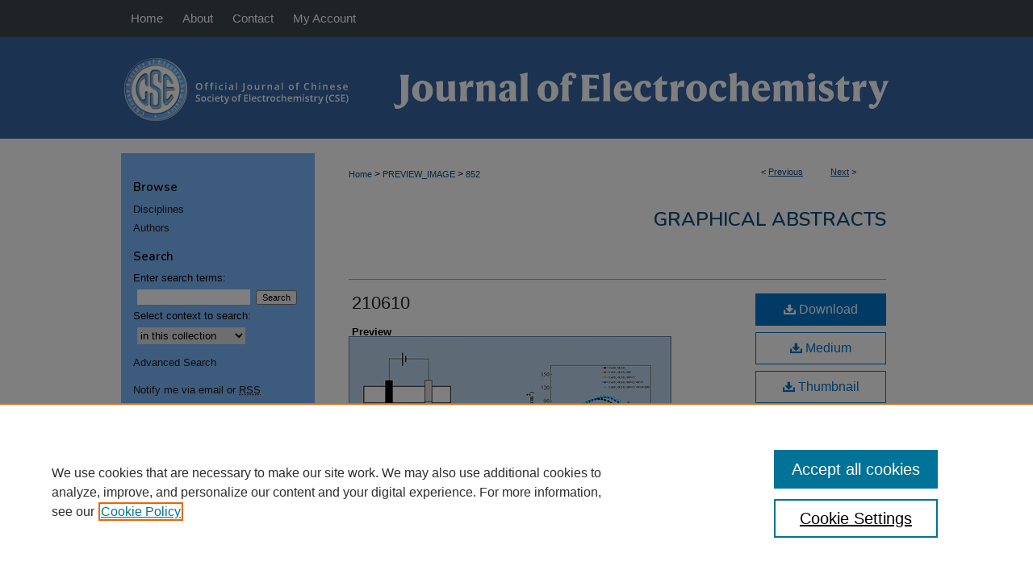

--- FILE ---
content_type: text/css
request_url: https://jelectrochem.xmu.edu.cn/ir-local.css
body_size: 2744
content:
/* -----------------------------------------------
bepress IR local stylesheet.
Author: Jami Wardlow
Version: Dec 2022
PLEASE SAVE THIS FILE LOCALLY!
----------------------------------------------- */

/* ---------------- Meta Elements ---------------- */

@import url('https://fonts.googleapis.com/css2?family=Nunito:wght@600&display=swap');

	/* --- Meta styles and background --- */

body {
	font: normal 12px/1.5 Arial, "Helvetica Neue", Helvetica, sans-serif;  /* should be medium except when fitting into a fixed container */
	background: #fff url(assets/md5images/eba5ba4c6b44aaae96d1c8fcefa09129.gif) repeat-x left top;
}

#jelectrochem { background: url(assets/md5images/74b2f8790379ed2510dd24576a90ba43.gif) repeat-x left bottom; }

#jelectrochem #wrapper { margin-bottom: 23px; }

/* ---------------- Header ---------------- */

#jelectrochem #header {
	position: relative;  /* needed for logo positioning */
	height: auto !important; /* !important overrides mbl styling */
	margin-bottom: 18px;
}

#jelectrochem #banner_image {
	display: block; /* removes descender of inline element */
	width: 980px; /* not necessary if image is sized correctly */
	height: auto !important;  /* avoids warping improperly sized header image / SUP-19994 */
}

	/* --- Logo --- */

#jelectrochem #logo_image {
	position: absolute !important; /* !important overrides mbl styling */
	top: 0;
	left: 0;
	width: 8.6734693877551% !important;  /* 85 / 980 */
	height: auto !important; /* !important avoids DC assigning incorrect height to logo image */
}

#jelectrochem #header a#banner_link:focus img,
#jelectrochem #header a#logo_link:focus img {
    outline: 2px dotted #000;
}

/* ---------------- Navigation ---------------- */

#jelectrochem #navigation,
#jelectrochem #navigation #tabs {
	height: 46px;
	/*overflow: hidden; have seen issues with tabs extending below nav container */
	white-space: nowrap;
}

#jelectrochem #navigation #tabs,
#jelectrochem #navigation #tabs ul,
#jelectrochem #navigation #tabs ul li {
	padding: 0;
	margin: 0;
}

#jelectrochem #navigation #tabs,
#jelectrochem #navigation #tabs ul {
	display: flex;
	justify-content: flex-start;
	width: 100%;
}

#jelectrochem #navigation #tabs a {
	font: normal 15px Arial, "Helvetica Neue", Helvetica, sans-serif;
	display: block;
	/*width: auto !important; fixes "my account" not fitting in container on page load (does it tho?)*/
	height: 46px;
	line-height: 46px;
	color: #fff;
	background-color: transparent;
	padding: 0 12px;
	margin: 0;
	border: 0;
}

#jelectrochem #navigation #tabs a:hover,
#jelectrochem #navigation #tabs a:active,
#jelectrochem #navigation #tabs a:focus {
	text-decoration: underline;
}

/* ---------------- Sidebar ---------------- */

#jelectrochem #sidebar h2 {
	font: bold 15px "Nunito", sans-serif;
	color: #000;
	background: transparent;
	padding: 0;
	margin: 0;
	border: none;
}

#jelectrochem #sidebar a {
	font: normal 13px Arial, "Helvetica Neue", Helvetica, sans-serif;
	color: #1d1d1d;
	text-decoration: none;
}

#jelectrochem #sidebar a:hover,
#jelectrochem #sidebar a:active,
#jelectrochem #sidebar a:focus {
	color: #000;
	text-decoration: underline;
}

#jelectrochem #sidebar #sidebar-search label {
	font: normal 13px Arial, "Helvetica Neue", Helvetica, sans-serif;
	color: #000;
}

#jelectrochem #sidebar #sidebar-search {
	margin-top: 8px;
	padding-left: 15px;
}

#jelectrochem #sidebar #sidebar-search span.border { background: transparent; }

.searchbutton { cursor: pointer; } /* best practice, should move to ir-layout.css */

/* ---------------- Main Content ---------------- */

/* this has been creating a gap on top of full-width homepage images. trying to figure out if it's actually necessary for any reason */
/* #jelectrochem #content { padding-top: 16px; } */

#jelectrochem #main.text a:hover,
#jelectrochem #main.text a:active,
#jelectrochem #main.text a:focus {
	color: #C55200;
}
	/* Sticky Footer */

#jelectrochem #content { /* calculates 100% viewport height - (total heights of header, navigation and footer) */
	min-height: calc(100vh - 251px);
}
	/* --- Breadcrumbs --- */

#jelectrochem #main.text div.crumbs a:link,
#jelectrochem #main.text div.crumbs a:visited {
	text-decoration: none;
	color: #104e7b;
}

#jelectrochem #main.text div.crumbs a:hover,
#jelectrochem #main.text div.crumbs a:active,
#jelectrochem #main.text div.crumbs a:focus {
	text-decoration: underline;
	color: #C55200;
}

#jelectrochem #dcn-home > #homepage-intro { margin: 15px 0; }

 /* (is this even a thing anymore?) adds space under full-width main-content image 
#jelectrochem #home-page-banner { margin-bottom: 16px; }*/

	/* --- Headers --- */

#jelectrochem #dcn-home > h2 { font: normal 21px "Nunito", sans-serif; }

h3 {
	margin: 0;
	text-decoration: underline;
}

/* FF, IE, Chrome take parent element's color as text-decoration-color (black, usually) */
#dcn-home #cover-browse h3 { color: #104e7b; }

#jelectrochem #dcn-home #cover-browse h3 a {
	font: 400 17px/1.6 Arial, "Helvetica Neue", Helvetica, sans-serif;
	text-decoration: none;
}

#jelectrochem #dcn-home #cover-browse h3 a:hover,
#jelectrochem #dcn-home #cover-browse h3 a:focus,
#jelectrochem #dcn-home #cover-browse h3 a:active {
	text-decoration: underline;
	color: #C55200;
}

	/* --- Links --- */

#jelectrochem #main.text a:link,
#jelectrochem #main.text a:visited {
	color: #104e7b; /* declared for #network-icon text */
}

#jelectrochem #main.text a:hover,
#jelectrochem #main.text a:active,
#jelectrochem #main.text a:focus {
	color: #000;
	text-decoration: underline;
}

	/* PotD / Top DL widgets */

#jelectrochem #dcn-home .box.aag h2,
#jelectrochem #dcn-home .box.potd h2 {
	font: normal 16px "Nunito", sans-serif;
	width: 267px;
	border-bottom: 1px solid #e6e6e6;
	margin: 0;
}

#jelectrochem #main.text .box a:link,
#jelectrochem #main.text .box a:visited {
	background: none;
	font: bold 13px Arial, "Helvetica Neue", Helvetica, sans-serif;
	text-decoration: none;
	border-bottom: 1px solid #e6e6e6;
}

#jelectrochem #main.text .box a:hover,
#jelectrochem #main.text .box a:active,
#jelectrochem #main.text .box a:focus {
	text-decoration: underline;
	color: #C55200;
}

	/* article-level text // default values 12px/13px */

#alpha .element p, #custom-fields .element p { font-size: 12px; }

#alpha .element h4, #custom-fields .element h4 { font-size: 13px; }

/* ---------------- Footer ---------------- */

#jelectrochem #footer,
#jelectrochem #bepress a {
	height: 78px;
	background-color: #3765a3;
}

#bepress a:focus { outline: 2px dotted #000; }

#jelectrochem #footer p,
#jelectrochem #footer p a {
	font: normal 12px/2 Arial, "Helvetica Neue", Helvetica, sans-serif;
	color: #fff;
	text-decoration: none;
}

/* #jelectrochem #footer p:first-of-type { padding-top: ##px; } */

#jelectrochem #footer p a:hover,
#jelectrochem #footer p a:active,
#jelectrochem #footer p a:focus {
	text-decoration: underline;
}

/* ---------------- Miscellaneous fixes ---------------- */

	/* --- Advanced Search --- */

.legacy #jelectrochem #wrapper { background-image: none; }

	/* Remove gap under search pages for full-width footers */

.legacy #jelectrochem #wrapper:after { content: none; }

	/* --- Browse Authors accessibility fix (CSFR-2684) --- */

#jelectrochem #main.text .authorbrowser p.letters a:hover,
#jelectrochem #main.text .authorbrowser p.letters a:focus {
   background: url(/assets/azMe.jpg) bottom center no-repeat;
   color: #fff;
}

/* ---------------- Mobile ---------------- */

.mbl #jelectrochem #header,
.mbl #jelectrochem #header a#banner_link img,
.mbl #jelectrochem #navigation {
	width: 100% !important;
}

.mbl #jelectrochem #header #logo_image {
	position: absolute !important; /* !important overrides mbl styling */
	top: 0;
	left: 0;
	width: 8.6734693877551% !important;  /* 85 / 980 */
	height: auto !important; /* !important avoids DC assigning incorrect height to logo image */
}

	/* fixes invisible space above header */

header#mobile-nav { 
    font-size: 0;
    line-height: 0;
}

	/* fixes bullet underline for Browse Research and Scholarship links */

.mbl #main #cover-browse h3 { text-decoration: none; }

	/* stacks headings and spans in .box */

.mbl #jelectrochem #dcn-home .box.aag h2,
.mbl #jelectrochem #dcn-home .box.potd h2 {
	width: 100%;
}
	
.mbl #dcn-home .box.aag span,
.mbl #dcn-home .box.potd span {
    display: block;
}

/* Hiding Collections link in Browse section and author corner EL/3/22/23 */
#jelectrochem #sidebar ul#side-browse li.collections { display:none; }
#jelectroche#sidebar ul#side-author { display: none; }


 /* --- Graphical Abstract Image Sizing EL 07/18/23 --- */
#jelectrochem #graphic_abstract.element p img {
	max-width: 640px;
}